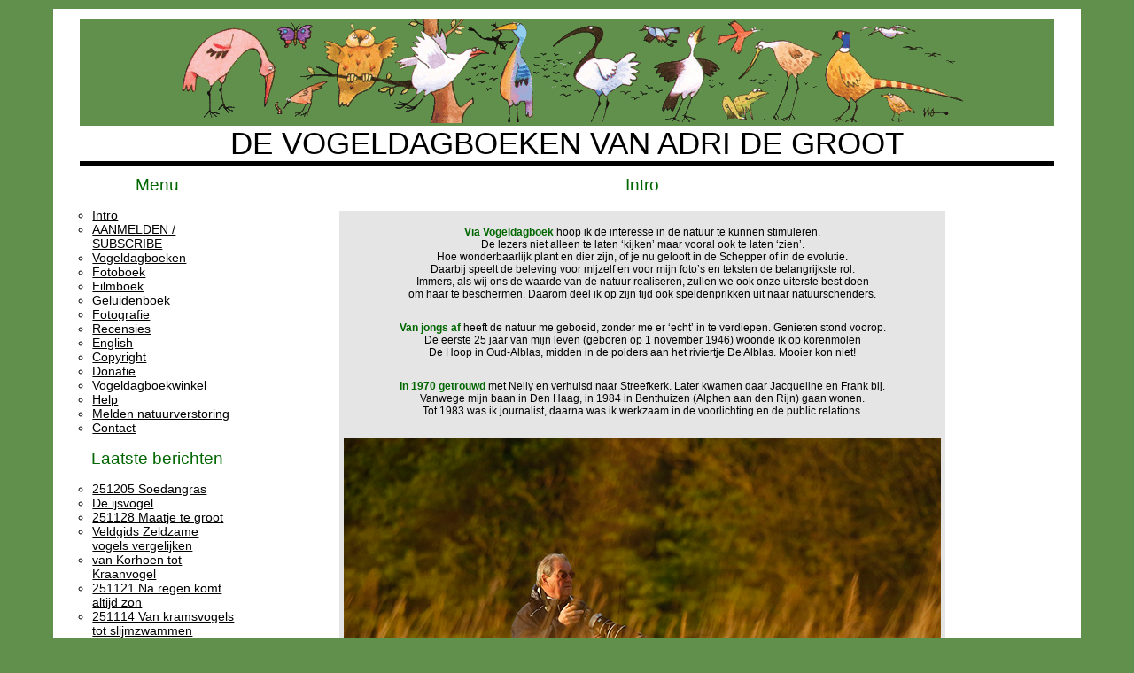

--- FILE ---
content_type: text/html; charset=UTF-8
request_url: https://www.vogeldagboek.nl/intro/
body_size: 7201
content:
<!DOCTYPE html>
<html lang="nl-NL" class="no-js">
<head>
	<meta charset="UTF-8">
	<meta name="viewport" content="width=device-width">
	<link rel="profile" href="http://gmpg.org/xfn/11">
	<link rel="pingback" href="https://www.vogeldagboek.nl/xmlrpc.php">
	<!--[if lt IE 9]>
	<script src="https://usercontent.one/wp/www.vogeldagboek.nl/wp-content/themes/vogeldagboek-2008.18/js/html5.js?media=1762352110"></script>
	<![endif]-->
	<script>(function(html){html.className = html.className.replace(/\bno-js\b/,'js')})(document.documentElement);</script>
<title>Intro &#8211; de Vogeldagboeken van Adri de Groot</title>
<meta name='robots' content='max-image-preview:large' />
<link rel='dns-prefetch' href='//fonts.googleapis.com' />
<link rel="alternate" type="application/rss+xml" title="de Vogeldagboeken van Adri de Groot &raquo; Feed" href="https://www.vogeldagboek.nl/feed/" />
<link rel="alternate" type="application/rss+xml" title="de Vogeldagboeken van Adri de Groot &raquo; Reactiesfeed" href="https://www.vogeldagboek.nl/comments/feed/" />
<link rel="alternate" title="oEmbed (JSON)" type="application/json+oembed" href="https://www.vogeldagboek.nl/wp-json/oembed/1.0/embed?url=https%3A%2F%2Fwww.vogeldagboek.nl%2Fintro%2F" />
<link rel="alternate" title="oEmbed (XML)" type="text/xml+oembed" href="https://www.vogeldagboek.nl/wp-json/oembed/1.0/embed?url=https%3A%2F%2Fwww.vogeldagboek.nl%2Fintro%2F&#038;format=xml" />
<style id='wp-img-auto-sizes-contain-inline-css' type='text/css'>
img:is([sizes=auto i],[sizes^="auto," i]){contain-intrinsic-size:3000px 1500px}
/*# sourceURL=wp-img-auto-sizes-contain-inline-css */
</style>
<style id='wp-emoji-styles-inline-css' type='text/css'>

	img.wp-smiley, img.emoji {
		display: inline !important;
		border: none !important;
		box-shadow: none !important;
		height: 1em !important;
		width: 1em !important;
		margin: 0 0.07em !important;
		vertical-align: -0.1em !important;
		background: none !important;
		padding: 0 !important;
	}
/*# sourceURL=wp-emoji-styles-inline-css */
</style>
<style id='wp-block-library-inline-css' type='text/css'>
:root{--wp-block-synced-color:#7a00df;--wp-block-synced-color--rgb:122,0,223;--wp-bound-block-color:var(--wp-block-synced-color);--wp-editor-canvas-background:#ddd;--wp-admin-theme-color:#007cba;--wp-admin-theme-color--rgb:0,124,186;--wp-admin-theme-color-darker-10:#006ba1;--wp-admin-theme-color-darker-10--rgb:0,107,160.5;--wp-admin-theme-color-darker-20:#005a87;--wp-admin-theme-color-darker-20--rgb:0,90,135;--wp-admin-border-width-focus:2px}@media (min-resolution:192dpi){:root{--wp-admin-border-width-focus:1.5px}}.wp-element-button{cursor:pointer}:root .has-very-light-gray-background-color{background-color:#eee}:root .has-very-dark-gray-background-color{background-color:#313131}:root .has-very-light-gray-color{color:#eee}:root .has-very-dark-gray-color{color:#313131}:root .has-vivid-green-cyan-to-vivid-cyan-blue-gradient-background{background:linear-gradient(135deg,#00d084,#0693e3)}:root .has-purple-crush-gradient-background{background:linear-gradient(135deg,#34e2e4,#4721fb 50%,#ab1dfe)}:root .has-hazy-dawn-gradient-background{background:linear-gradient(135deg,#faaca8,#dad0ec)}:root .has-subdued-olive-gradient-background{background:linear-gradient(135deg,#fafae1,#67a671)}:root .has-atomic-cream-gradient-background{background:linear-gradient(135deg,#fdd79a,#004a59)}:root .has-nightshade-gradient-background{background:linear-gradient(135deg,#330968,#31cdcf)}:root .has-midnight-gradient-background{background:linear-gradient(135deg,#020381,#2874fc)}:root{--wp--preset--font-size--normal:16px;--wp--preset--font-size--huge:42px}.has-regular-font-size{font-size:1em}.has-larger-font-size{font-size:2.625em}.has-normal-font-size{font-size:var(--wp--preset--font-size--normal)}.has-huge-font-size{font-size:var(--wp--preset--font-size--huge)}.has-text-align-center{text-align:center}.has-text-align-left{text-align:left}.has-text-align-right{text-align:right}.has-fit-text{white-space:nowrap!important}#end-resizable-editor-section{display:none}.aligncenter{clear:both}.items-justified-left{justify-content:flex-start}.items-justified-center{justify-content:center}.items-justified-right{justify-content:flex-end}.items-justified-space-between{justify-content:space-between}.screen-reader-text{border:0;clip-path:inset(50%);height:1px;margin:-1px;overflow:hidden;padding:0;position:absolute;width:1px;word-wrap:normal!important}.screen-reader-text:focus{background-color:#ddd;clip-path:none;color:#444;display:block;font-size:1em;height:auto;left:5px;line-height:normal;padding:15px 23px 14px;text-decoration:none;top:5px;width:auto;z-index:100000}html :where(.has-border-color){border-style:solid}html :where([style*=border-top-color]){border-top-style:solid}html :where([style*=border-right-color]){border-right-style:solid}html :where([style*=border-bottom-color]){border-bottom-style:solid}html :where([style*=border-left-color]){border-left-style:solid}html :where([style*=border-width]){border-style:solid}html :where([style*=border-top-width]){border-top-style:solid}html :where([style*=border-right-width]){border-right-style:solid}html :where([style*=border-bottom-width]){border-bottom-style:solid}html :where([style*=border-left-width]){border-left-style:solid}html :where(img[class*=wp-image-]){height:auto;max-width:100%}:where(figure){margin:0 0 1em}html :where(.is-position-sticky){--wp-admin--admin-bar--position-offset:var(--wp-admin--admin-bar--height,0px)}@media screen and (max-width:600px){html :where(.is-position-sticky){--wp-admin--admin-bar--position-offset:0px}}

/*# sourceURL=wp-block-library-inline-css */
</style>
<style id='classic-theme-styles-inline-css' type='text/css'>
/*! This file is auto-generated */
.wp-block-button__link{color:#fff;background-color:#32373c;border-radius:9999px;box-shadow:none;text-decoration:none;padding:calc(.667em + 2px) calc(1.333em + 2px);font-size:1.125em}.wp-block-file__button{background:#32373c;color:#fff;text-decoration:none}
/*# sourceURL=/wp-includes/css/classic-themes.min.css */
</style>
<link rel='stylesheet' id='twentyfifteen-fonts-css' href='//fonts.googleapis.com/css?family=Noto+Sans%3A400italic%2C700italic%2C400%2C700%7CNoto+Serif%3A400italic%2C700italic%2C400%2C700%7CInconsolata%3A400%2C700&#038;subset=latin%2Clatin-ext' type='text/css' media='all' />
<link rel='stylesheet' id='genericons-css' href='https://usercontent.one/wp/www.vogeldagboek.nl/wp-content/themes/vogeldagboek-2008.18/genericons/genericons.css?ver=3.2&media=1762352110' type='text/css' media='all' />
<link rel='stylesheet' id='twentyfifteen-style-css' href='https://usercontent.one/wp/www.vogeldagboek.nl/wp-content/themes/vogeldagboek-2008.18/style.css?ver=6.9&media=1762352110' type='text/css' media='all' />
<script type="text/javascript" src="https://www.vogeldagboek.nl/wp-includes/js/jquery/jquery.min.js?ver=3.7.1" id="jquery-core-js"></script>
<script type="text/javascript" src="https://www.vogeldagboek.nl/wp-includes/js/jquery/jquery-migrate.min.js?ver=3.4.1" id="jquery-migrate-js"></script>
<link rel="https://api.w.org/" href="https://www.vogeldagboek.nl/wp-json/" /><link rel="alternate" title="JSON" type="application/json" href="https://www.vogeldagboek.nl/wp-json/wp/v2/pages/3487" /><link rel="EditURI" type="application/rsd+xml" title="RSD" href="https://www.vogeldagboek.nl/xmlrpc.php?rsd" />
<meta name="generator" content="WordPress 6.9" />
<link rel="canonical" href="https://www.vogeldagboek.nl/intro/" />
<link rel='shortlink' href='https://www.vogeldagboek.nl/?p=3487' />
<style>[class*=" icon-oc-"],[class^=icon-oc-]{speak:none;font-style:normal;font-weight:400;font-variant:normal;text-transform:none;line-height:1;-webkit-font-smoothing:antialiased;-moz-osx-font-smoothing:grayscale}.icon-oc-one-com-white-32px-fill:before{content:"901"}.icon-oc-one-com:before{content:"900"}#one-com-icon,.toplevel_page_onecom-wp .wp-menu-image{speak:none;display:flex;align-items:center;justify-content:center;text-transform:none;line-height:1;-webkit-font-smoothing:antialiased;-moz-osx-font-smoothing:grayscale}.onecom-wp-admin-bar-item>a,.toplevel_page_onecom-wp>.wp-menu-name{font-size:16px;font-weight:400;line-height:1}.toplevel_page_onecom-wp>.wp-menu-name img{width:69px;height:9px;}.wp-submenu-wrap.wp-submenu>.wp-submenu-head>img{width:88px;height:auto}.onecom-wp-admin-bar-item>a img{height:7px!important}.onecom-wp-admin-bar-item>a img,.toplevel_page_onecom-wp>.wp-menu-name img{opacity:.8}.onecom-wp-admin-bar-item.hover>a img,.toplevel_page_onecom-wp.wp-has-current-submenu>.wp-menu-name img,li.opensub>a.toplevel_page_onecom-wp>.wp-menu-name img{opacity:1}#one-com-icon:before,.onecom-wp-admin-bar-item>a:before,.toplevel_page_onecom-wp>.wp-menu-image:before{content:'';position:static!important;background-color:rgba(240,245,250,.4);border-radius:102px;width:18px;height:18px;padding:0!important}.onecom-wp-admin-bar-item>a:before{width:14px;height:14px}.onecom-wp-admin-bar-item.hover>a:before,.toplevel_page_onecom-wp.opensub>a>.wp-menu-image:before,.toplevel_page_onecom-wp.wp-has-current-submenu>.wp-menu-image:before{background-color:#76b82a}.onecom-wp-admin-bar-item>a{display:inline-flex!important;align-items:center;justify-content:center}#one-com-logo-wrapper{font-size:4em}#one-com-icon{vertical-align:middle}.imagify-welcome{display:none !important;}</style><style>.removed_link, a.removed_link {
	text-decoration: line-through;
        color: #800000;
}</style><link rel="icon" href="https://usercontent.one/wp/www.vogeldagboek.nl/wp-content/uploads/2018/02/cropped-Roerdomp_icoon-32x32.jpg?media=1762352110" sizes="32x32" />
<link rel="icon" href="https://usercontent.one/wp/www.vogeldagboek.nl/wp-content/uploads/2018/02/cropped-Roerdomp_icoon-192x192.jpg?media=1762352110" sizes="192x192" />
<link rel="apple-touch-icon" href="https://usercontent.one/wp/www.vogeldagboek.nl/wp-content/uploads/2018/02/cropped-Roerdomp_icoon-180x180.jpg?media=1762352110" />
<meta name="msapplication-TileImage" content="https://usercontent.one/wp/www.vogeldagboek.nl/wp-content/uploads/2018/02/cropped-Roerdomp_icoon-270x270.jpg?media=1762352110" />
</head>

<body>
<center>
<div class='border'>
<!-- header -->
 <div id='page' class='page'>
  <div class='header_image'>
   <div style="width:100%; background-color:#61904c;">
    <a href='/' title='Home'>
     <img src="https://usercontent.one/wp/www.vogeldagboek.nl/wp-content/themes/vogeldagboek-2008.18/background-title.gif?media=1762352110" style="background-color:#61904c;"/>
    </a>
   </div>
   <DIV style="font-size:35px;">DE VOGELDAGBOEKEN VAN ADRI DE GROOT</DIV>
  </div>

  <div class='page_body'>
  <div class='clearfix'>
	<div id="main" class="site-main">

	<div id='navbar' class='sidebar'>
			<div id="secondary" class="secondary">

		
		
					<div id="widget-area" class="widget-area" role="complementary">
				<aside id="nav_menu-2" class="widget widget_nav_menu"><h2 class="widget-title">Menu</h2><div class="menu-menu-container"><ul id="menu-menu" class="menu"><li id="menu-item-3489" class="menu-item menu-item-type-post_type menu-item-object-page current-menu-item page_item page-item-3487 current_page_item menu-item-3489"><a href="https://www.vogeldagboek.nl/intro/" aria-current="page">Intro</a></li>
<li id="menu-item-8934" class="menu-item menu-item-type-custom menu-item-object-custom menu-item-8934"><a href="https://mailman.panix.com/listinfo.cgi/list">AANMELDEN / SUBSCRIBE</a></li>
<li id="menu-item-3691" class="menu-item menu-item-type-taxonomy menu-item-object-category menu-item-3691"><a href="https://www.vogeldagboek.nl/category/page/">Vogeldagboeken</a></li>
<li id="menu-item-3454" class="menu-item menu-item-type-custom menu-item-object-custom menu-item-3454"><a href="//fotoboek.vogeldagboek.nl">Fotoboek</a></li>
<li id="menu-item-5327" class="menu-item menu-item-type-custom menu-item-object-custom menu-item-5327"><a href="//www.vogeldagboek.nl/category/video?vdOrder=name">Filmboek</a></li>
<li id="menu-item-5328" class="menu-item menu-item-type-custom menu-item-object-custom menu-item-5328"><a href="//www.vogeldagboek.nl/category/audio?vdOrder=name">Geluidenboek</a></li>
<li id="menu-item-3492" class="menu-item menu-item-type-post_type menu-item-object-page menu-item-3492"><a href="https://www.vogeldagboek.nl/fotografie/">Fotografie</a></li>
<li id="menu-item-4810" class="menu-item menu-item-type-post_type menu-item-object-page menu-item-4810"><a href="https://www.vogeldagboek.nl/recensies/">Recensies</a></li>
<li id="menu-item-3699" class="menu-item menu-item-type-post_type menu-item-object-page menu-item-3699"><a href="https://www.vogeldagboek.nl/english/">English</a></li>
<li id="menu-item-3702" class="menu-item menu-item-type-post_type menu-item-object-page menu-item-3702"><a href="https://www.vogeldagboek.nl/copyright/">Copyright</a></li>
<li id="menu-item-3705" class="menu-item menu-item-type-post_type menu-item-object-page menu-item-3705"><a href="https://www.vogeldagboek.nl/donatie/">Donatie</a></li>
<li id="menu-item-5863" class="menu-item menu-item-type-custom menu-item-object-custom menu-item-5863"><a href="//www.vogeldagboek.nl/Winkel/">Vogeldagboekwinkel</a></li>
<li id="menu-item-14319" class="menu-item menu-item-type-taxonomy menu-item-object-category menu-item-14319"><a href="https://www.vogeldagboek.nl/category/help/">Help</a></li>
<li id="menu-item-17998" class="menu-item menu-item-type-post_type menu-item-object-page menu-item-17998"><a href="https://www.vogeldagboek.nl/meldpunten-natuurverstoringen/">Melden natuurverstoring</a></li>
<li id="menu-item-3463" class="menu-item menu-item-type-custom menu-item-object-custom menu-item-3463"><a href="//www.vogeldagboek.nl/contact">Contact</a></li>
</ul></div></aside>
		<aside id="recent-posts-3" class="widget widget_recent_entries">
		<h2 class="widget-title">Laatste berichten</h2>
		<ul>
											<li>
					<a href="https://www.vogeldagboek.nl/2025/12/05/251205-soedangras/">251205 Soedangras</a>
									</li>
											<li>
					<a href="https://www.vogeldagboek.nl/2025/12/05/de-ijsvogel/">De ijsvogel</a>
									</li>
											<li>
					<a href="https://www.vogeldagboek.nl/2025/11/28/251128-maatje-te-groot/">251128 Maatje te groot</a>
									</li>
											<li>
					<a href="https://www.vogeldagboek.nl/2025/11/28/veldgids-zeldzame-vogels-vergelijken/">Veldgids Zeldzame vogels vergelijken</a>
									</li>
											<li>
					<a href="https://www.vogeldagboek.nl/2025/11/28/van-korhoen-tot-kraanvogel/">van Korhoen tot Kraanvogel</a>
									</li>
											<li>
					<a href="https://www.vogeldagboek.nl/2025/11/21/32810/">251121 Na regen komt altijd zon</a>
									</li>
											<li>
					<a href="https://www.vogeldagboek.nl/2025/11/14/251114-van-kramsvogels-tot-slijmzwammen/">251114 Van kramsvogels tot slijmzwammen</a>
									</li>
					</ul>

		</aside><aside id="search-2" class="widget widget_search"><form role="search" method="get" class="search-form" action="https://www.vogeldagboek.nl/">
	<label>
		<span class="screen-reader-text"></span>
		<input type="search" class="search-field"
		       placeholder="Search …"
		       value="" name="s"
		       title="" />
	</label>
	<input type="submit" class="search-submit screen-reader-text"
	       value="Zoeken" />
</form></aside>			</div><!-- .widget-area -->
		
	</div><!-- .secondary -->

	</div><!-- .sidebar -->

	<div id='site-content' class='site_content'>
<!-- page.php -->

	<div id="primary" class="content-area">
		<main id="main" class="site-main" role="main">

		
<!-- content.php -->
<article id="post-3487" class="post-3487 page type-page status-publish hentry">
	
	<header class="entry-header">
		<h2>Intro</h2>	</header><!-- .entry-header -->

	<!-- table align=center border=0 cellpadding=5 cellspacing=1 width=694px 2002.18 PvGeens -->

	<table align=center border=0 cellpadding=5 cellspacing=1 >
	<tbody><tr><td align=center bgcolor=#e5e5e5>
        <div class="entry-content">

		<p style="text-align: center;"><span style="font-size: 12px;"><span style="color: #006600;"><span style="color: #000000;"><span style="color: #006600;"><b>Via Vogeldagboek</b></span> hoop ik de interesse in de natuur te kunnen stimuleren.<br />
De lezers niet alleen te laten &#8216;kijken&#8217; maar vooral ook te laten &#8216;zien&#8217;.<br />
Hoe wonderbaarlijk plant en dier zijn, of je nu gelooft in de Schepper of in de evolutie.<br />
Daarbij speelt de beleving voor mijzelf en voor mijn foto&#8217;s en teksten de belangrijkste rol.<br />
Immers, als wij ons de waarde van de natuur realiseren, zullen we ook onze uiterste best doen<br />
om haar te beschermen. Daarom deel ik op zijn tijd ook speldenprikken uit naar natuurschenders.<br />
</span></span></span></p>
<p style="text-align: center;"><span style="font-size: 12px;"><span style="color: #006600;"><span style="color: #000000;"><span style="color: #006600;"><b>Van jongs af</b></span> heeft de natuur me geboeid, zonder me er &#8216;echt&#8217; in te verdiepen. Genieten stond voorop.<br />
De eerste 25 jaar van mijn leven (geboren op 1 november 1946) woonde ik op korenmolen<br />
De Hoop in Oud-Alblas, midden in de polders aan het riviertje De Alblas. Mooier kon niet!</span></span></span></p>
<p style="text-align: center;"><span style="color: #006600;"><b>In 1970 getrouwd</b></span> met Nelly en verhuisd naar Streefkerk. Later kwamen daar Jacqueline en Frank bij.<br />
Vanwege mijn baan in Den Haag, in 1984 in Benthuizen (Alphen aan den Rijn) gaan wonen.<br />
Tot 1983 was ik journalist, daarna was ik werkzaam in de voorlichting en de public relations.</p>
<p style="text-align: center;">
<img fetchpriority="high" decoding="async" title="Adri080420A"  src="/wp-content/uploads/2020/05/Adri080420A.jpg" alt="Adri080420A" width="674" height="449" class="alignnone size-full wp-image-18395" srcset="https://usercontent.one/wp/www.vogeldagboek.nl/wp-content/uploads/2020/05/Adri080420A.jpg?media=1762352110 674w, https://usercontent.one/wp/www.vogeldagboek.nl/wp-content/uploads/2020/05/Adri080420A-300x200.jpg?media=1762352110 300w" sizes="(max-width: 674px) 100vw, 674px" /><br />
<em><span style="color: #006600;">Adri de Groot, april 2020<br />
<a href="https://www.birdshooting.nl/" rel="noopener" target="_blank"><span style="color: #008000;"><u><b><i>foto Chris van Rijswijk©</i></b></u></span></a></span></em></p>
<p style="text-align: center;"><span style="color: #006600;"><b>Mijn belangstelling</b></span><span style="color: #000000;"> voor alles wat groeit en bloeit kreeg in 1999 een extra dimensie.<br />
Door ziekte (sinds 1996) niet meer in staat te werken, ging ik naar buiten,<br />
de rust en de ruimte van het vrije veld zoekend. ‘Vogelen’ deed ik mijn hele leven al een beetje,<br />
maar er ging een nieuwe (vogel)wereld voor me open nadat ik een telescoop had gekocht.</span></p>
<p style="text-align: center;"><span style="color: #006600;"><b>In september 1999</b></span> begon ik notities te maken van mijn tochtjes in de natuur,<br />
over vogels, beestjes en bloemen. Mijn verhaaltjes schreef ik op in een dagboek.<br />
Geïnteresseerde natuurliefhebbers vroegen me die stukjes via e-mail toe te sturen.<br />
Steeds meer verzoeken kreeg ik en zo is geleidelijk aan Vogeldagboek ontstaan.<br />
Eind 2006 kreeg ik een spiegelreflexcamera en met foto&#8217;s nam de belangstelling enorm toe.</p>
<p style="text-align: center;"><span style="font-family: arial,helvetica,sans-serif;"><span style="font-size: 12px;"><span style="color: #006600;"><b>Thans (medio 2023)</b></span><span style="color: #000000;"> gaat Vogeldagboek meestal eenmaal, soms tweemaal, per week per e-mail, gratis en zonder reclame,<br />
naar belangstellenden over de hele wereld. Op de verzendlijst staan bijna dertigduizend adressen.<br />
Ook zijn er veel lezers op de website en sturen lezers de afleveringen vaak door naar familie en kennissen.</span></span></span></p>
<p style="text-align: center;"><span style="color: #006600;"><b>Vanwege een ernstige paniekstoornis</b></span> als gevolg van een tweede-generatiesyndroom<br />
en door energiegebrek blijft mijn gegrasduin voornamelijk beperkt tot het westelijke Groene Hart,<br />
soms met uitstapjes naar andere prachtige en boeiende natuurgebieden elders in ons land.</p>
<p><strong><span style="color: #006600;">Door mijn ziekte ben ik niet in staat om lezingen te geven, excursies of uitstapjes te verzorgen enz.</span></strong></p>
<p><span style="font-size: 12px;"><strong><span style="color: #cc6600;">In april 2013 werd ik zeer aangenaam verrast<br />
door een </span><u><a href="https://www.vogeldagboek.nl/2013/04/26/1225/"><span style="color: #cc6600;">Koninklijke Onderscheiding</span></a></u><span style="color: #cc6600;"> voor Vogeldagboek!</span></strong></span></p>
<p style="text-align: center;"><span style="font-family: arial,helvetica,sans-serif;"><span style="font-size: 12px;"><img decoding="async" src="/wp-content/uploads/image/Molendehoop1953.jpg" alt="Molendehoop1953" width="397"  /><br />
<span style="color: #006600;"><em><b>Mijn geboortehuis: molen De Hoop in Oud-Alblas, rond 1953. De korenmolen is circa 1844 gebouwd<br />
en in 1891 gekocht door mijn overgrootvader. In 1926 werd een woonhuis tegen de molen gebouwd.<br />
Mijn oudste broer Evert en zijn zoon Gertjan laten de molen nog steeds draaien.<br />
De al jaren bestaande <a href="https://www.facebook.com/korenmolendehoopoudalblas/" rel="noopener noreferrer" target="_blank"><span style="color: #006600;">molenwinkel</span></a> heeft in 2017 een volledige vernieuwing en uitbreiding ondergaan:<br />
er zijn in deze natuurvoedingswinkel veel en uitsluitend natuurlijke producten te koop.</b></em></span></span></span></p>
<p><span style="color: #006600;"><em>***</em></span><br />
<span style="color: #006600;"><strong><big>Samenwerking met Inge Duijsens</big></strong></span></p>
<p style="text-align: center;"><span style="font-size: 12px;"><span style="color: #006600;">Tussen medio 2016 en 2019 heeft Inge Duijsens uit Zoetermeer regelmatig gepubliceerd in Vogeldagboek.<br />
Haar vaste plekje was onderaan de pagina, daar zijn uit die periode haar fraaie foto&#8217;s nog te zien.<br />
Meer foto’s van Inge zijn te vinden op haar <a href="https://www.ingeduijsens.nl" target="_blank" rel="noopener noreferrer"><span style="color: #006600;">website</span></a> en op haar<a href="https://www.facebook.com/inge.duijsens" target="_blank" rel="noopener noreferrer"> <span style="color: #006600;">Facebookpagina</span></a>.</span></span></span></span></p>

	</div><!-- .entry-content -->

	</td></tr></tbody></table>

	
	<footer class="entry-footer">
					</footer><!-- .entry-footer -->

</article><!-- #post-## content -->

		</main><!-- .site-main -->
	</div><!-- .content-area -->

<!-- footer.php -->
	</div>
	</div>
	</div><!-- site_content -->
  </div><!-- page_body -->
<p class=VDFooter>de Vogeldagboeken© van Adri de Groot, impressies van flora en fauna</p>
</div><!-- page -->
</div><!-- border -->
</center>
</body>
</html>


--- FILE ---
content_type: text/css
request_url: https://usercontent.one/wp/www.vogeldagboek.nl/wp-content/themes/vogeldagboek-2008.18/style.css?ver=6.9&media=1762352110
body_size: 1523
content:
/*
Theme Name: Vogeldagboek
Theme URI: http://vogeldagboek.nl/wp-content/themes/vogeldagboek-2008.18
Author: Adri de Groot
Author URI: http://vogeldagboek.nl/
Description: Vogeldagboek 2008 18
Version: 2008.18
License: GNU General Public License v2 or later
License URI: http://www.gnu.org/licenses/gpl-2.0.html
Tags:
Text Domain: Vogeldagboek
*/

a:link		{ color:	#000000; }
a:visited	{ color:	#000000; }
a:hover		{ color:	#800000; }
a:active	{ color:	#006000; }

.js		{ margin-top:	0px !important; } /* Thin border top side */


body
{
	font-size:		12px;
	font-family:		Helvetica, Arial, sans-serif;
	background-color:	#61904c;

	margin-top:		06px;
	margin-bottom:		10px;
	padding-top:		04px;
	padding-bottom:		05px;

	margin-right:		05px;
	margin-left:		05px;
}

.page
{
	background-color:	#FFFFFF;
	text-align:		left;

	margin-top:		04px;
	margin-bottom:		20px;
	padding-bottom:		20px;

	margin-right:		05px;
	margin-left:		05px;
}


.border
{
	background-color:	#FFFFFF;	/* white border around page */
	padding-top:		08px;
	padding-bottom:		20px;

	padding-left:		25px;
	padding-right:		25px;
	width:			1110px;	 /* 2008.18
	width:			1018px;
					  */
}


.wp-block-image {
	margin-left:		5px;
	margin-right:		5px;
}


.header_image
{
	border-color:		#000000;
	border-style:		solid;

	margin-top:		0px;
	margin-bottom:		10px;
	border-bottom-width:	5px;
	border-top-width:	0px;

	border-left-width:	0px;
	border-right-width:	0px;
	margin-left:		0px;
	margin-right:		0px;

	text-align:	center; /* 18 PvG */
}

.page_body
{
	margin-top:		0px;
	margin-bottom:		0px;
	padding-top:		0px;
	padding-bottom:		0px;

	margin-left:		0px;
	margin-right:		0px;
	padding-left:		0px;
	padding-right:		0px;
}


.entry-content
{
	border-right-width:	0px;
	padding-right:		0px;
	background-color:	#E5E5E5;
}

.entry-title
{
	border-right-width:	0px;
	padding-right:		0px;
}

navigation
{
	text-align: center;
}

.sidebar
{
	float:			left;
	font-size:		12px;
	background:		#FFFFFF;
	width:			175px;

	padding-top:		0px;
	padding-bottom:		0px;

	padding-left:		0px;
	padding-right:		0px;
}


ul
{
	font-size:		12px;
	list-style-type:	circle;
	font-size:		120%;
	padding-left:		1em;
}


.clearfix:after
{
	content:		" "; /* Older browser do not support empty content */
	visibility:		hidden;
	display:		block;
	height:			0;
	clear:			both;
}


table
{
	font-size:		12px;
	margin:			auto;

}



H1,H2,H3,H4,H5,H6
{	/* Al titles */
	margin:			0;
	padding:		0;
	font-weight:		normal;
	font-family:		Helvetica, Arial, sans-serif;
}

H1 {	/* Header title */
	color:			#006600;
	font-size:		160%;
	line-height:		130%;
	text-decoration:	none;
}

H2 {	/* All normal titels on page, like Categorie, Menu, Archive, etc. */
	color:			#006600;
	font-size:		160%;
	line-height:		130%;
	text-decoration:	none;
	text-align:		center;
}

figcaption,
H3 {	/* Image subscription */
	color:			#006600;
	font-size:		12px;
	font-style:		italic;
	font-weight:		bold;
	padding-bottom:		1em;
}

H4 {	/* extra tekst below picture */
	color:			#006600;
	font-size:		12px;
	font-style:		italic;
	font-weight:		bold;
	padding-bottom:		1em;
}

H5 {	/* Italic: *** recensie */
	color:			#800000;
	font-style:		italic;
	padding-top:		2em;
	padding-bottom:		1em;
}

H6 {	/* red title: recensie */
	color:			#800000;
	font-size:		16px;
	font-weight:		bold;
	padding-bottom:		0.2em;
}

p  {	/* black default text */
	color:			#000000;
	font-size:		12px;
	padding-bottom:		1em;
}


.entry-footer
{
	text-align:		center;
}

.nav-links
{
	text-align:		center;
}
.prev
{	/* Navigation prev at bottom of page */
	text-align:		left;
}
.next
{	/* Navigation next at bottom of page */
	text-align:		right;
}


.category_image
{	/* Image on a Category selection page */
	text-align:		center;
	padding-bottom:		16px;
}

.search-field
{	/* Limit search input field width */
	width:			160px;
}

.article
{	/* Content layout */
	background-color:	#e5e5e5;
	border-right-width:	0px;
	padding-right:		0px;
	margin:			auto;
	min-width:		650px;
}

/* .list-elements */
.list_elements
{	/* elements in a SQL selection result list */
	margin:			auto;
}


header
{
	padding-bottom: 16px;
}


.VD-list-element-date
{	/* Little space between SQL selection list elements and their date on the same line. */
	padding-left:		0.7em;
}

.VDFooter
{	/* Bottom lines on page */
	text-align:		center;
	font-style:		italic;
	color:			#006600;
}

.VD-list-element
{
	text-align:             left;
}

select.archive-dropdown {
	width:			100%;
}



/* Gianpiero: please add following lines to next version ? - Philip. */

.VDFooter,.nav-links
{
	margin-left:		20%;
}

.spacer_
{
	padding-bottom:		0.2em;
}

.cols-7
{
	-webkit-columns:	2 200px;
	-moz-columns:		2 200px;
	columns:		2 200px;

	-webkit-column-gap:	10px;
	-moz-column-gap:	10px;
	column-gap:		10px;

	-webkit-column-rule:	1px solid gray;
	-moz-column-rule:	1px solid gray;
	column-rule:		1px solid gray;
}

.elmt
{
	-webkit-column-break-inside:	avoid;
	page-break-inside:	avoid;
	break-inside:		avoid;
	margin-bottom:		1.5em;
}
.elmt::first-line
{
	font-weight:		bold;
}


.wpforms-validate		/* Contact form */
{
	width:			650px;
}


